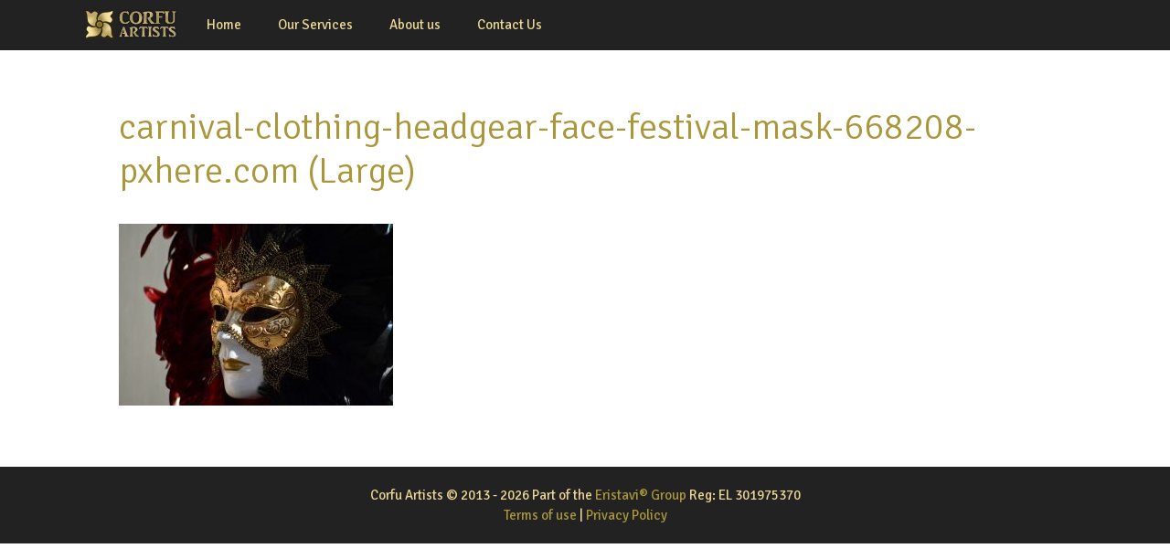

--- FILE ---
content_type: text/html; charset=UTF-8
request_url: https://corfuartists.com/home/carnival-clothing-headgear-face-festival-mask-668208-pxhere-com-large
body_size: 8680
content:
<!DOCTYPE html>
<html lang="en-US">
<head>
	<meta charset="UTF-8">
	<link rel="profile" href="https://gmpg.org/xfn/11">
	<meta name='robots' content='index, follow, max-image-preview:large, max-snippet:-1, max-video-preview:-1' />
<meta name="viewport" content="width=device-width, initial-scale=1">
	<!-- This site is optimized with the Yoast SEO plugin v20.13 - https://yoast.com/wordpress/plugins/seo/ -->
	<title>carnival-clothing-headgear-face-festival-mask-668208-pxhere.com (Large) - Corfu Artists</title>
	<link rel="canonical" href="https://corfuartists.com/home/carnival-clothing-headgear-face-festival-mask-668208-pxhere-com-large/" />
	<meta property="og:locale" content="en_US" />
	<meta property="og:type" content="article" />
	<meta property="og:title" content="carnival-clothing-headgear-face-festival-mask-668208-pxhere.com (Large) - Corfu Artists" />
	<meta property="og:url" content="https://corfuartists.com/home/carnival-clothing-headgear-face-festival-mask-668208-pxhere-com-large/" />
	<meta property="og:site_name" content="Corfu Artists" />
	<meta property="article:publisher" content="https://www.facebook.com/corfuartists/" />
	<meta property="og:image" content="https://corfuartists.com/home/carnival-clothing-headgear-face-festival-mask-668208-pxhere-com-large" />
	<meta property="og:image:width" content="1631" />
	<meta property="og:image:height" content="1080" />
	<meta property="og:image:type" content="image/jpeg" />
	<meta name="twitter:card" content="summary_large_image" />
	<script type="application/ld+json" class="yoast-schema-graph">{"@context":"https://schema.org","@graph":[{"@type":"WebPage","@id":"https://corfuartists.com/home/carnival-clothing-headgear-face-festival-mask-668208-pxhere-com-large/","url":"https://corfuartists.com/home/carnival-clothing-headgear-face-festival-mask-668208-pxhere-com-large/","name":"carnival-clothing-headgear-face-festival-mask-668208-pxhere.com (Large) - Corfu Artists","isPartOf":{"@id":"https://corfuartists.com/#website"},"primaryImageOfPage":{"@id":"https://corfuartists.com/home/carnival-clothing-headgear-face-festival-mask-668208-pxhere-com-large/#primaryimage"},"image":{"@id":"https://corfuartists.com/home/carnival-clothing-headgear-face-festival-mask-668208-pxhere-com-large/#primaryimage"},"thumbnailUrl":"https://corfuartists.com/wp-content/uploads/2017/12/carnival-clothing-headgear-face-festival-mask-668208-pxhere.com-Large.jpg","datePublished":"2017-12-22T01:29:52+00:00","dateModified":"2017-12-22T01:29:52+00:00","breadcrumb":{"@id":"https://corfuartists.com/home/carnival-clothing-headgear-face-festival-mask-668208-pxhere-com-large/#breadcrumb"},"inLanguage":"en-US","potentialAction":[{"@type":"ReadAction","target":["https://corfuartists.com/home/carnival-clothing-headgear-face-festival-mask-668208-pxhere-com-large/"]}]},{"@type":"ImageObject","inLanguage":"en-US","@id":"https://corfuartists.com/home/carnival-clothing-headgear-face-festival-mask-668208-pxhere-com-large/#primaryimage","url":"https://corfuartists.com/wp-content/uploads/2017/12/carnival-clothing-headgear-face-festival-mask-668208-pxhere.com-Large.jpg","contentUrl":"https://corfuartists.com/wp-content/uploads/2017/12/carnival-clothing-headgear-face-festival-mask-668208-pxhere.com-Large.jpg","width":1631,"height":1080},{"@type":"BreadcrumbList","@id":"https://corfuartists.com/home/carnival-clothing-headgear-face-festival-mask-668208-pxhere-com-large/#breadcrumb","itemListElement":[{"@type":"ListItem","position":1,"name":"Home","item":"https://corfuartists.com/"},{"@type":"ListItem","position":2,"name":"Home","item":"https://corfuartists.com/"},{"@type":"ListItem","position":3,"name":"carnival-clothing-headgear-face-festival-mask-668208-pxhere.com (Large)"}]},{"@type":"WebSite","@id":"https://corfuartists.com/#website","url":"https://corfuartists.com/","name":"Corfu Artists","description":"Exclusive Events for Colorful Nights","publisher":{"@id":"https://corfuartists.com/#organization"},"potentialAction":[{"@type":"SearchAction","target":{"@type":"EntryPoint","urlTemplate":"https://corfuartists.com/?s={search_term_string}"},"query-input":"required name=search_term_string"}],"inLanguage":"en-US"},{"@type":"Organization","@id":"https://corfuartists.com/#organization","name":"Corfu Artists","url":"https://corfuartists.com/","logo":{"@type":"ImageObject","inLanguage":"en-US","@id":"https://corfuartists.com/#/schema/logo/image/","url":"https://corfuartists.com/wp-content/uploads/2017/12/cropped-cfulogo.png","contentUrl":"https://corfuartists.com/wp-content/uploads/2017/12/cropped-cfulogo.png","width":474,"height":452,"caption":"Corfu Artists"},"image":{"@id":"https://corfuartists.com/#/schema/logo/image/"},"sameAs":["https://www.facebook.com/corfuartists/","https://www.linkedin.com/company/corfu-artists/"]}]}</script>
	<!-- / Yoast SEO plugin. -->


<link rel='dns-prefetch' href='//fonts.googleapis.com' />
<link href='https://fonts.gstatic.com' crossorigin rel='preconnect' />
<link rel="alternate" type="application/rss+xml" title="Corfu Artists &raquo; Feed" href="https://corfuartists.com/feed" />
<link rel="alternate" type="application/rss+xml" title="Corfu Artists &raquo; Comments Feed" href="https://corfuartists.com/comments/feed" />
<script>
window._wpemojiSettings = {"baseUrl":"https:\/\/s.w.org\/images\/core\/emoji\/14.0.0\/72x72\/","ext":".png","svgUrl":"https:\/\/s.w.org\/images\/core\/emoji\/14.0.0\/svg\/","svgExt":".svg","source":{"concatemoji":"https:\/\/corfuartists.com\/wp-includes\/js\/wp-emoji-release.min.js"}};
/*! This file is auto-generated */
!function(i,n){var o,s,e;function c(e){try{var t={supportTests:e,timestamp:(new Date).valueOf()};sessionStorage.setItem(o,JSON.stringify(t))}catch(e){}}function p(e,t,n){e.clearRect(0,0,e.canvas.width,e.canvas.height),e.fillText(t,0,0);var t=new Uint32Array(e.getImageData(0,0,e.canvas.width,e.canvas.height).data),r=(e.clearRect(0,0,e.canvas.width,e.canvas.height),e.fillText(n,0,0),new Uint32Array(e.getImageData(0,0,e.canvas.width,e.canvas.height).data));return t.every(function(e,t){return e===r[t]})}function u(e,t,n){switch(t){case"flag":return n(e,"\ud83c\udff3\ufe0f\u200d\u26a7\ufe0f","\ud83c\udff3\ufe0f\u200b\u26a7\ufe0f")?!1:!n(e,"\ud83c\uddfa\ud83c\uddf3","\ud83c\uddfa\u200b\ud83c\uddf3")&&!n(e,"\ud83c\udff4\udb40\udc67\udb40\udc62\udb40\udc65\udb40\udc6e\udb40\udc67\udb40\udc7f","\ud83c\udff4\u200b\udb40\udc67\u200b\udb40\udc62\u200b\udb40\udc65\u200b\udb40\udc6e\u200b\udb40\udc67\u200b\udb40\udc7f");case"emoji":return!n(e,"\ud83e\udef1\ud83c\udffb\u200d\ud83e\udef2\ud83c\udfff","\ud83e\udef1\ud83c\udffb\u200b\ud83e\udef2\ud83c\udfff")}return!1}function f(e,t,n){var r="undefined"!=typeof WorkerGlobalScope&&self instanceof WorkerGlobalScope?new OffscreenCanvas(300,150):i.createElement("canvas"),a=r.getContext("2d",{willReadFrequently:!0}),o=(a.textBaseline="top",a.font="600 32px Arial",{});return e.forEach(function(e){o[e]=t(a,e,n)}),o}function t(e){var t=i.createElement("script");t.src=e,t.defer=!0,i.head.appendChild(t)}"undefined"!=typeof Promise&&(o="wpEmojiSettingsSupports",s=["flag","emoji"],n.supports={everything:!0,everythingExceptFlag:!0},e=new Promise(function(e){i.addEventListener("DOMContentLoaded",e,{once:!0})}),new Promise(function(t){var n=function(){try{var e=JSON.parse(sessionStorage.getItem(o));if("object"==typeof e&&"number"==typeof e.timestamp&&(new Date).valueOf()<e.timestamp+604800&&"object"==typeof e.supportTests)return e.supportTests}catch(e){}return null}();if(!n){if("undefined"!=typeof Worker&&"undefined"!=typeof OffscreenCanvas&&"undefined"!=typeof URL&&URL.createObjectURL&&"undefined"!=typeof Blob)try{var e="postMessage("+f.toString()+"("+[JSON.stringify(s),u.toString(),p.toString()].join(",")+"));",r=new Blob([e],{type:"text/javascript"}),a=new Worker(URL.createObjectURL(r),{name:"wpTestEmojiSupports"});return void(a.onmessage=function(e){c(n=e.data),a.terminate(),t(n)})}catch(e){}c(n=f(s,u,p))}t(n)}).then(function(e){for(var t in e)n.supports[t]=e[t],n.supports.everything=n.supports.everything&&n.supports[t],"flag"!==t&&(n.supports.everythingExceptFlag=n.supports.everythingExceptFlag&&n.supports[t]);n.supports.everythingExceptFlag=n.supports.everythingExceptFlag&&!n.supports.flag,n.DOMReady=!1,n.readyCallback=function(){n.DOMReady=!0}}).then(function(){return e}).then(function(){var e;n.supports.everything||(n.readyCallback(),(e=n.source||{}).concatemoji?t(e.concatemoji):e.wpemoji&&e.twemoji&&(t(e.twemoji),t(e.wpemoji)))}))}((window,document),window._wpemojiSettings);
</script>
<link rel='stylesheet' id='generate-fonts-css' href='//fonts.googleapis.com/css?family=Signika:300,regular,600,700' media='all' />
<style id='wp-emoji-styles-inline-css'>

	img.wp-smiley, img.emoji {
		display: inline !important;
		border: none !important;
		box-shadow: none !important;
		height: 1em !important;
		width: 1em !important;
		margin: 0 0.07em !important;
		vertical-align: -0.1em !important;
		background: none !important;
		padding: 0 !important;
	}
</style>
<link rel='stylesheet' id='css-0-css' href='https://corfuartists.com/wp-content/mmr/1e6436ec-1706677134.min.css' media='all' />
<style id='css-0-inline-css'>
body{background-color:#ffffff;color:#3a3a3a;}a{color:#1e73be;}a:hover, a:focus, a:active{color:#000000;}body .grid-container{max-width:1100px;}.wp-block-group__inner-container{max-width:1100px;margin-left:auto;margin-right:auto;}.generate-back-to-top{font-size:20px;border-radius:3px;position:fixed;bottom:30px;right:30px;line-height:40px;width:40px;text-align:center;z-index:10;transition:opacity 300ms ease-in-out;}:root{--contrast:#222222;--contrast-2:#575760;--contrast-3:#b2b2be;--base:#f0f0f0;--base-2:#f7f8f9;--base-3:#ffffff;--accent:#1e73be;}.has-contrast-color{color:#222222;}.has-contrast-background-color{background-color:#222222;}.has-contrast-2-color{color:#575760;}.has-contrast-2-background-color{background-color:#575760;}.has-contrast-3-color{color:#b2b2be;}.has-contrast-3-background-color{background-color:#b2b2be;}.has-base-color{color:#f0f0f0;}.has-base-background-color{background-color:#f0f0f0;}.has-base-2-color{color:#f7f8f9;}.has-base-2-background-color{background-color:#f7f8f9;}.has-base-3-color{color:#ffffff;}.has-base-3-background-color{background-color:#ffffff;}.has-accent-color{color:#1e73be;}.has-accent-background-color{background-color:#1e73be;}body, button, input, select, textarea{font-family:"Signika", sans-serif;}body{line-height:1.5;}.entry-content > [class*="wp-block-"]:not(:last-child){margin-bottom:1.5em;}.main-title{font-size:45px;}.main-navigation .main-nav ul ul li a{font-size:14px;}.sidebar .widget, .footer-widgets .widget{font-size:17px;}h1{font-weight:300;font-size:40px;}h2{font-weight:300;font-size:30px;}h3{font-size:20px;}h4{font-size:inherit;}h5{font-size:inherit;}@media (max-width:768px){.main-title{font-size:30px;}h1{font-size:30px;}h2{font-size:25px;}}.top-bar{background-color:#636363;color:#ffffff;}.top-bar a{color:#ffffff;}.top-bar a:hover{color:#303030;}.site-header{background-color:#ffffff;color:#3a3a3a;}.site-header a{color:#3a3a3a;}.main-title a,.main-title a:hover{color:#222222;}.site-description{color:#757575;}.main-navigation,.main-navigation ul ul{background-color:#222222;}.main-navigation .main-nav ul li a, .main-navigation .menu-toggle, .main-navigation .menu-bar-items{color:#ebd695;}.main-navigation .main-nav ul li:not([class*="current-menu-"]):hover > a, .main-navigation .main-nav ul li:not([class*="current-menu-"]):focus > a, .main-navigation .main-nav ul li.sfHover:not([class*="current-menu-"]) > a, .main-navigation .menu-bar-item:hover > a, .main-navigation .menu-bar-item.sfHover > a{color:#ebd695;background-color:#3f3f3f;}button.menu-toggle:hover,button.menu-toggle:focus,.main-navigation .mobile-bar-items a,.main-navigation .mobile-bar-items a:hover,.main-navigation .mobile-bar-items a:focus{color:#ebd695;}.main-navigation .main-nav ul li[class*="current-menu-"] > a{color:#ebd695;background-color:#222222;}.navigation-search input[type="search"],.navigation-search input[type="search"]:active, .navigation-search input[type="search"]:focus, .main-navigation .main-nav ul li.search-item.active > a, .main-navigation .menu-bar-items .search-item.active > a{color:#ebd695;background-color:#3f3f3f;}.main-navigation ul ul{background-color:#3f3f3f;}.main-navigation .main-nav ul ul li a{color:#ebd695;}.main-navigation .main-nav ul ul li:not([class*="current-menu-"]):hover > a,.main-navigation .main-nav ul ul li:not([class*="current-menu-"]):focus > a, .main-navigation .main-nav ul ul li.sfHover:not([class*="current-menu-"]) > a{color:#ebd695;background-color:#4f4f4f;}.main-navigation .main-nav ul ul li[class*="current-menu-"] > a{color:#ebd695;background-color:#4f4f4f;}.separate-containers .inside-article, .separate-containers .comments-area, .separate-containers .page-header, .one-container .container, .separate-containers .paging-navigation, .inside-page-header{background-color:#ffffff;}.inside-article a,.paging-navigation a,.comments-area a,.page-header a{color:#aa963b;}.inside-article a:hover,.paging-navigation a:hover,.comments-area a:hover,.page-header a:hover{color:#3f3f3f;}.entry-header h1,.page-header h1{color:#aa963b;}.entry-meta{color:#595959;}.entry-meta a{color:#595959;}.entry-meta a:hover{color:#aa963b;}h1{color:#aa963b;}h2{color:#aa963b;}h3{color:#aa963b;}h4{color:#aa963b;}h5{color:#aa963b;}.sidebar .widget{background-color:#ffffff;}.sidebar .widget .widget-title{color:#000000;}.footer-widgets{color:#ebd695;background-color:#222222;}.footer-widgets a{color:#ebd695;}.footer-widgets a:hover{color:#ffffff;}.footer-widgets .widget-title{color:#000000;}.site-info{color:#ebd695;background-color:#222222;}.site-info a{color:#aa963b;}.site-info a:hover{color:#606060;}.footer-bar .widget_nav_menu .current-menu-item a{color:#606060;}input[type="text"],input[type="email"],input[type="url"],input[type="password"],input[type="search"],input[type="tel"],input[type="number"],textarea,select{color:#666666;background-color:#fafafa;border-color:#cccccc;}input[type="text"]:focus,input[type="email"]:focus,input[type="url"]:focus,input[type="password"]:focus,input[type="search"]:focus,input[type="tel"]:focus,input[type="number"]:focus,textarea:focus,select:focus{color:#666666;background-color:#ffffff;border-color:#bfbfbf;}button,html input[type="button"],input[type="reset"],input[type="submit"],a.button,a.wp-block-button__link:not(.has-background){color:#aa963b;background-color:#666666;}button:hover,html input[type="button"]:hover,input[type="reset"]:hover,input[type="submit"]:hover,a.button:hover,button:focus,html input[type="button"]:focus,input[type="reset"]:focus,input[type="submit"]:focus,a.button:focus,a.wp-block-button__link:not(.has-background):active,a.wp-block-button__link:not(.has-background):focus,a.wp-block-button__link:not(.has-background):hover{color:#ffffff;background-color:#3f3f3f;}a.generate-back-to-top{background-color:rgba( 0,0,0,0.4 );color:#ffffff;}a.generate-back-to-top:hover,a.generate-back-to-top:focus{background-color:rgba( 0,0,0,0.6 );color:#ffffff;}@media (max-width: 768px){.main-navigation .menu-bar-item:hover > a, .main-navigation .menu-bar-item.sfHover > a{background:none;color:#ebd695;}}.inside-top-bar{padding:10px;}.inside-header{padding:0px 40px 0px 40px;}.site-main .wp-block-group__inner-container{padding:40px;}.entry-content .alignwide, body:not(.no-sidebar) .entry-content .alignfull{margin-left:-40px;width:calc(100% + 80px);max-width:calc(100% + 80px);}.main-navigation .main-nav ul li a,.menu-toggle,.main-navigation .mobile-bar-items a{line-height:55px;}.navigation-search input[type="search"]{height:55px;}.rtl .menu-item-has-children .dropdown-menu-toggle{padding-left:20px;}.rtl .main-navigation .main-nav ul li.menu-item-has-children > a{padding-right:20px;}.site-info{padding:20px;}@media (max-width:768px){.separate-containers .inside-article, .separate-containers .comments-area, .separate-containers .page-header, .separate-containers .paging-navigation, .one-container .site-content, .inside-page-header{padding:0px 30px 0px 30px;}.site-main .wp-block-group__inner-container{padding:0px 30px 0px 30px;}.site-info{padding-right:10px;padding-left:10px;}.entry-content .alignwide, body:not(.no-sidebar) .entry-content .alignfull{margin-left:-30px;width:calc(100% + 60px);max-width:calc(100% + 60px);}}.one-container .sidebar .widget{padding:0px;}/* End cached CSS */@media (max-width: 768px){.main-navigation .menu-toggle,.main-navigation .mobile-bar-items,.sidebar-nav-mobile:not(#sticky-placeholder){display:block;}.main-navigation ul,.gen-sidebar-nav{display:none;}[class*="nav-float-"] .site-header .inside-header > *{float:none;clear:both;}}
.main-navigation .navigation-logo img {height:55px;}@media (max-width: 1110px) {.main-navigation .navigation-logo.site-logo {margin-left:0;}body.sticky-menu-logo.nav-float-left .main-navigation .site-logo.navigation-logo {margin-right:0;}}.main-navigation .main-nav ul li a,.menu-toggle,.main-navigation .mobile-bar-items a{transition: line-height 300ms ease}.main-navigation.toggled .main-nav > ul{background-color: #222222}
@media (max-width: 1024px),(min-width:1025px){.main-navigation.sticky-navigation-transition .main-nav > ul > li > a,.sticky-navigation-transition .menu-toggle,.main-navigation.sticky-navigation-transition .mobile-bar-items a, .sticky-navigation-transition .navigation-branding .main-title{line-height:40px;}.main-navigation.sticky-navigation-transition .site-logo img, .main-navigation.sticky-navigation-transition .navigation-search input[type="search"], .main-navigation.sticky-navigation-transition .navigation-branding img{height:40px;}}
</style>
<link rel='stylesheet' id='css-1-css' href='https://corfuartists.com/wp-content/mmr/84e01d77-1660637347.min.css' media='all' />
<style id='css-1-inline-css'>
@media (max-width: 768px){.sticky-menu-logo .navigation-stick:not(.mobile-header-navigation) .menu-toggle,.menu-logo .main-navigation:not(.mobile-header-navigation) .menu-toggle{display:inline-block;clear:none;width:auto;float:right;}.sticky-menu-logo .navigation-stick:not(.mobile-header-navigation) .mobile-bar-items,.menu-logo .main-navigation:not(.mobile-header-navigation) .mobile-bar-items{position:relative;float:right;}.regular-menu-logo .main-navigation:not(.navigation-stick):not(.mobile-header-navigation) .menu-toggle{display:inline-block;clear:none;width:auto;float:right;}.regular-menu-logo .main-navigation:not(.navigation-stick):not(.mobile-header-navigation) .mobile-bar-items{position:relative;float:right;}body[class*="nav-float-"].menu-logo-enabled:not(.sticky-menu-logo) .main-navigation .main-nav{display:block;}.sticky-menu-logo.nav-float-left .navigation-stick:not(.mobile-header-navigation) .menu-toggle,.menu-logo.nav-float-left .main-navigation:not(.mobile-header-navigation) .menu-toggle,.regular-menu-logo.nav-float-left .main-navigation:not(.navigation-stick):not(.mobile-header-navigation) .menu-toggle{float:left;}}
</style>
<script src="https://corfuartists.com/wp-content/mmr/a4950ac3-1704195781.min.js" id="js-2-js"></script>
<script id="js-3-js-extra">
var WP_Statistics_Tracker_Object = {"hitRequestUrl":"https:\/\/corfuartists.com\/wp-json\/wp-statistics\/v2\/hit?wp_statistics_hit_rest=yes&track_all=1&current_page_type=page&current_page_id=806&search_query&page_uri=L2hvbWUvY2Fybml2YWwtY2xvdGhpbmctaGVhZGdlYXItZmFjZS1mZXN0aXZhbC1tYXNrLTY2ODIwOC1weGhlcmUtY29tLWxhcmdl","keepOnlineRequestUrl":"https:\/\/corfuartists.com\/wp-json\/wp-statistics\/v2\/online?wp_statistics_hit_rest=yes&track_all=1&current_page_type=page&current_page_id=806&search_query&page_uri=L2hvbWUvY2Fybml2YWwtY2xvdGhpbmctaGVhZGdlYXItZmFjZS1mZXN0aXZhbC1tYXNrLTY2ODIwOC1weGhlcmUtY29tLWxhcmdl","option":{"dntEnabled":false,"cacheCompatibility":false}};
</script>
<script src="https://corfuartists.com/wp-content/mmr/77c7090f-1692353516.min.js" id="js-3-js"></script>
<link rel="https://api.w.org/" href="https://corfuartists.com/wp-json/" /><link rel="alternate" type="application/json" href="https://corfuartists.com/wp-json/wp/v2/media/806" /><link rel="EditURI" type="application/rsd+xml" title="RSD" href="https://corfuartists.com/xmlrpc.php?rsd" />

<link rel='shortlink' href='https://corfuartists.com/?p=806' />
<link rel="alternate" type="application/json+oembed" href="https://corfuartists.com/wp-json/oembed/1.0/embed?url=https%3A%2F%2Fcorfuartists.com%2Fhome%2Fcarnival-clothing-headgear-face-festival-mask-668208-pxhere-com-large%23main" />
<link rel="alternate" type="text/xml+oembed" href="https://corfuartists.com/wp-json/oembed/1.0/embed?url=https%3A%2F%2Fcorfuartists.com%2Fhome%2Fcarnival-clothing-headgear-face-festival-mask-668208-pxhere-com-large%23main&#038;format=xml" />
        <script type="text/javascript">
            (function () {
                window.lsow_fs = {can_use_premium_code: false};
            })();
        </script>
        <script type="text/javascript">
(function(url){
	if(/(?:Chrome\/26\.0\.1410\.63 Safari\/537\.31|WordfenceTestMonBot)/.test(navigator.userAgent)){ return; }
	var addEvent = function(evt, handler) {
		if (window.addEventListener) {
			document.addEventListener(evt, handler, false);
		} else if (window.attachEvent) {
			document.attachEvent('on' + evt, handler);
		}
	};
	var removeEvent = function(evt, handler) {
		if (window.removeEventListener) {
			document.removeEventListener(evt, handler, false);
		} else if (window.detachEvent) {
			document.detachEvent('on' + evt, handler);
		}
	};
	var evts = 'contextmenu dblclick drag dragend dragenter dragleave dragover dragstart drop keydown keypress keyup mousedown mousemove mouseout mouseover mouseup mousewheel scroll'.split(' ');
	var logHuman = function() {
		if (window.wfLogHumanRan) { return; }
		window.wfLogHumanRan = true;
		var wfscr = document.createElement('script');
		wfscr.type = 'text/javascript';
		wfscr.async = true;
		wfscr.src = url + '&r=' + Math.random();
		(document.getElementsByTagName('head')[0]||document.getElementsByTagName('body')[0]).appendChild(wfscr);
		for (var i = 0; i < evts.length; i++) {
			removeEvent(evts[i], logHuman);
		}
	};
	for (var i = 0; i < evts.length; i++) {
		addEvent(evts[i], logHuman);
	}
})('//corfuartists.com/?wordfence_lh=1&hid=5A1B337EFF6489C8E7D0A07BA9B2B5DD');
</script><!-- Analytics by WP Statistics v14.1.5 - https://wp-statistics.com/ -->
<meta name="generator" content="Powered by Slider Revolution 6.6.20 - responsive, Mobile-Friendly Slider Plugin for WordPress with comfortable drag and drop interface." />
<link rel="icon" href="https://corfuartists.com/wp-content/uploads/2017/12/cropped-Corfu-Artists-Logo-Small.fw_-32x32.png" sizes="32x32" />
<link rel="icon" href="https://corfuartists.com/wp-content/uploads/2017/12/cropped-Corfu-Artists-Logo-Small.fw_-192x192.png" sizes="192x192" />
<link rel="apple-touch-icon" href="https://corfuartists.com/wp-content/uploads/2017/12/cropped-Corfu-Artists-Logo-Small.fw_-180x180.png" />
<meta name="msapplication-TileImage" content="https://corfuartists.com/wp-content/uploads/2017/12/cropped-Corfu-Artists-Logo-Small.fw_-270x270.png" />
<script>function setREVStartSize(e){
			//window.requestAnimationFrame(function() {
				window.RSIW = window.RSIW===undefined ? window.innerWidth : window.RSIW;
				window.RSIH = window.RSIH===undefined ? window.innerHeight : window.RSIH;
				try {
					var pw = document.getElementById(e.c).parentNode.offsetWidth,
						newh;
					pw = pw===0 || isNaN(pw) || (e.l=="fullwidth" || e.layout=="fullwidth") ? window.RSIW : pw;
					e.tabw = e.tabw===undefined ? 0 : parseInt(e.tabw);
					e.thumbw = e.thumbw===undefined ? 0 : parseInt(e.thumbw);
					e.tabh = e.tabh===undefined ? 0 : parseInt(e.tabh);
					e.thumbh = e.thumbh===undefined ? 0 : parseInt(e.thumbh);
					e.tabhide = e.tabhide===undefined ? 0 : parseInt(e.tabhide);
					e.thumbhide = e.thumbhide===undefined ? 0 : parseInt(e.thumbhide);
					e.mh = e.mh===undefined || e.mh=="" || e.mh==="auto" ? 0 : parseInt(e.mh,0);
					if(e.layout==="fullscreen" || e.l==="fullscreen")
						newh = Math.max(e.mh,window.RSIH);
					else{
						e.gw = Array.isArray(e.gw) ? e.gw : [e.gw];
						for (var i in e.rl) if (e.gw[i]===undefined || e.gw[i]===0) e.gw[i] = e.gw[i-1];
						e.gh = e.el===undefined || e.el==="" || (Array.isArray(e.el) && e.el.length==0)? e.gh : e.el;
						e.gh = Array.isArray(e.gh) ? e.gh : [e.gh];
						for (var i in e.rl) if (e.gh[i]===undefined || e.gh[i]===0) e.gh[i] = e.gh[i-1];
											
						var nl = new Array(e.rl.length),
							ix = 0,
							sl;
						e.tabw = e.tabhide>=pw ? 0 : e.tabw;
						e.thumbw = e.thumbhide>=pw ? 0 : e.thumbw;
						e.tabh = e.tabhide>=pw ? 0 : e.tabh;
						e.thumbh = e.thumbhide>=pw ? 0 : e.thumbh;
						for (var i in e.rl) nl[i] = e.rl[i]<window.RSIW ? 0 : e.rl[i];
						sl = nl[0];
						for (var i in nl) if (sl>nl[i] && nl[i]>0) { sl = nl[i]; ix=i;}
						var m = pw>(e.gw[ix]+e.tabw+e.thumbw) ? 1 : (pw-(e.tabw+e.thumbw)) / (e.gw[ix]);
						newh =  (e.gh[ix] * m) + (e.tabh + e.thumbh);
					}
					var el = document.getElementById(e.c);
					if (el!==null && el) el.style.height = newh+"px";
					el = document.getElementById(e.c+"_wrapper");
					if (el!==null && el) {
						el.style.height = newh+"px";
						el.style.display = "block";
					}
				} catch(e){
					console.log("Failure at Presize of Slider:" + e)
				}
			//});
		  };</script>
</head>

<body class="attachment attachment-template-default attachmentid-806 attachment-jpeg wp-embed-responsive post-image-aligned-center sticky-menu-no-transition sticky-enabled menu-logo menu-logo-enabled both-sticky-menu no-sidebar nav-below-header separate-containers fluid-header active-footer-widgets-0 nav-aligned-left header-aligned-left dropdown-hover" itemtype="https://schema.org/Blog" itemscope>
	<a class="screen-reader-text skip-link" href="#content" title="Skip to content">Skip to content</a>		<header class="site-header" id="masthead" aria-label="Site"  itemtype="https://schema.org/WPHeader" itemscope>
			<div class="inside-header grid-container grid-parent">
							</div>
		</header>
				<nav class="main-navigation sub-menu-right" id="site-navigation" aria-label="Primary"  itemtype="https://schema.org/SiteNavigationElement" itemscope>
			<div class="inside-navigation grid-container grid-parent">
				<div class="site-logo sticky-logo navigation-logo">
					<a href="https://corfuartists.com/" title="Corfu Artists" rel="home">
						<img src="https://corfuartists.com/wp-content/uploads/2017/12/Logo-Corfu-Artists.png" alt="Corfu Artists" class="is-logo-image" />
					</a>
				</div>				<button class="menu-toggle" aria-controls="primary-menu" aria-expanded="false">
					<span class="mobile-menu">Menu</span>				</button>
				<div id="primary-menu" class="main-nav"><ul id="menu-menu-1" class=" menu sf-menu"><li id="menu-item-360" class="menu-item menu-item-type-post_type menu-item-object-page menu-item-home menu-item-360"><a href="https://corfuartists.com/">Home</a></li>
<li id="menu-item-1562" class="menu-item menu-item-type-post_type menu-item-object-page menu-item-1562"><a href="https://corfuartists.com/services">Our Services</a></li>
<li id="menu-item-1577" class="menu-item menu-item-type-post_type menu-item-object-page menu-item-1577"><a href="https://corfuartists.com/about-us">About us</a></li>
<li id="menu-item-373" class="menu-item menu-item-type-post_type menu-item-object-page menu-item-373"><a href="https://corfuartists.com/contact-us">Contact Us</a></li>
</ul></div>			</div>
		</nav>
		
	<div class="site grid-container container hfeed grid-parent" id="page">
				<div class="site-content" id="content">
			
	<div class="content-area grid-parent mobile-grid-100 grid-100 tablet-grid-100" id="primary">
		<main class="site-main" id="main">
			
<article id="post-806" class="post-806 attachment type-attachment status-inherit hentry" itemtype="https://schema.org/CreativeWork" itemscope>
	<div class="inside-article">
		
			<header class="entry-header" aria-label="Content">
				<h1 class="entry-title" itemprop="headline">carnival-clothing-headgear-face-festival-mask-668208-pxhere.com (Large)</h1>			</header>

			
		<div class="entry-content" itemprop="text">
			<p class="attachment"><a href='https://corfuartists.com/wp-content/uploads/2017/12/carnival-clothing-headgear-face-festival-mask-668208-pxhere.com-Large.jpg'><img fetchpriority="high" decoding="async" width="300" height="199" src="https://corfuartists.com/wp-content/uploads/2017/12/carnival-clothing-headgear-face-festival-mask-668208-pxhere.com-Large-300x199.jpg" class="attachment-medium size-medium" alt="" srcset="https://corfuartists.com/wp-content/uploads/2017/12/carnival-clothing-headgear-face-festival-mask-668208-pxhere.com-Large-300x199.jpg 300w, https://corfuartists.com/wp-content/uploads/2017/12/carnival-clothing-headgear-face-festival-mask-668208-pxhere.com-Large-768x509.jpg 768w, https://corfuartists.com/wp-content/uploads/2017/12/carnival-clothing-headgear-face-festival-mask-668208-pxhere.com-Large-1024x678.jpg 1024w, https://corfuartists.com/wp-content/uploads/2017/12/carnival-clothing-headgear-face-festival-mask-668208-pxhere.com-Large.jpg 1631w" sizes="(max-width: 300px) 100vw, 300px" /></a></p>
		</div>

			</div>
</article>
		</main>
	</div>

	
	</div>
</div>


<div class="site-footer">
			<footer class="site-info" aria-label="Site"  itemtype="https://schema.org/WPFooter" itemscope>
			<div class="inside-site-info grid-container grid-parent">
								<div class="copyright-bar">
					Corfu Artists &copy; 2013
 - 2026 

Part of the <a href="https://eristavi.eu" target="_blank">Eristavi® Group</a> Reg: EL 301975370
<br />
<a href="https://corfuartists.com/terms-of-use">Terms of use</a> | <a href="https://corfuartists.com/privacy-policy">Privacy Policy</a> 				</div>
			</div>
		</footer>
		</div>

<a title="Scroll back to top" aria-label="Scroll back to top" rel="nofollow" href="#" class="generate-back-to-top" style="opacity:0;visibility:hidden;" data-scroll-speed="400" data-start-scroll="300">
					
				</a>
		<script>
			window.RS_MODULES = window.RS_MODULES || {};
			window.RS_MODULES.modules = window.RS_MODULES.modules || {};
			window.RS_MODULES.waiting = window.RS_MODULES.waiting || [];
			window.RS_MODULES.defered = true;
			window.RS_MODULES.moduleWaiting = window.RS_MODULES.moduleWaiting || {};
			window.RS_MODULES.type = 'compiled';
		</script>
			<script>
	jQuery(document).ready(function($){
		'use strict';
		if ( 'function' === typeof WOW ) {
			new WOW().init();
		}
	});
	</script>
	<script id="generate-a11y">!function(){"use strict";if("querySelector"in document&&"addEventListener"in window){var e=document.body;e.addEventListener("mousedown",function(){e.classList.add("using-mouse")}),e.addEventListener("keydown",function(){e.classList.remove("using-mouse")})}}();</script><link rel='stylesheet' id='css-8-css' href='https://corfuartists.com/wp-content/mmr/5a9807d6-1704196361.min.css' media='all' />
<style id='css-8-inline-css'>
.tp-caption a{color:#ff7302;text-shadow:none;-webkit-transition:all 0.2s ease-out;-moz-transition:all 0.2s ease-out;-o-transition:all 0.2s ease-out;-ms-transition:all 0.2s ease-out}.tp-caption a:hover{color:#ffa902}.tp-caption a{color:#ff7302;text-shadow:none;-webkit-transition:all 0.2s ease-out;-moz-transition:all 0.2s ease-out;-o-transition:all 0.2s ease-out;-ms-transition:all 0.2s ease-out}.tp-caption a:hover{color:#ffa902}
</style>
<script src="https://corfuartists.com/wp-content/mmr/438106a6-1610605908.min.js" id="js-4-js"></script>
<script id="js-5-js-extra">
var lsow_settings = {"mobile_width":"780","custom_css":""};
</script>
<script src="https://corfuartists.com/wp-content/mmr/d4c91b52-1704196362.min.js" id="js-5-js"></script>
<!--[if lte IE 11]>
<script src="https://corfuartists.com/wp-content/themes/generatepress/assets/js/classList.min.js" id="generate-classlist-js"></script>
<![endif]-->
<script id="js-6-js-extra">
var generatepressMenu = {"toggleOpenedSubMenus":"1","openSubMenuLabel":"Open Sub-Menu","closeSubMenuLabel":"Close Sub-Menu"};
</script>
<script src="https://corfuartists.com/wp-content/mmr/350b05c4-1660637347.min.js" id="js-6-js"></script>
<script id="js-7-js-extra">
var generatepressBackToTop = {"smooth":"1"};
</script>
<script src="https://corfuartists.com/wp-content/mmr/68b90830-1660637347.min.js" id="js-7-js"></script>

</body>
</html>

<!--Generated by Endurance Page Cache-->

--- FILE ---
content_type: text/javascript
request_url: https://corfuartists.com/wp-content/mmr/68b90830-1660637347.min.js
body_size: 111
content:
!function(){var s;"querySelector"in document&&"addEventListener"in window&&(s=document.querySelector(".generate-back-to-top"),s&&(window.addEventListener("scroll",function(){var e=window.pageYOffset,t=s.getAttribute("data-start-scroll");t<e&&(s.style.opacity="1",s.style.visibility="visible"),e<t&&(s.style.opacity="0",s.style.visibility="hidden")}),s.addEventListener("click",function(e){var t,n,o,i,r;e.preventDefault(),generatepressBackToTop.smooth?(document.body,t=s.getAttribute("data-scroll-speed")||400,e=window.pageYOffset,n=document.body.offsetTop,o=(n-e)/(t/16),i=function(){window.pageYOffset<=(n||0)&&(clearInterval(r),document.activeElement.blur())},r=setInterval(function(){window.scrollBy(0,o),i()},16)):window.scrollTo(0,0)},!1)))}();;
;